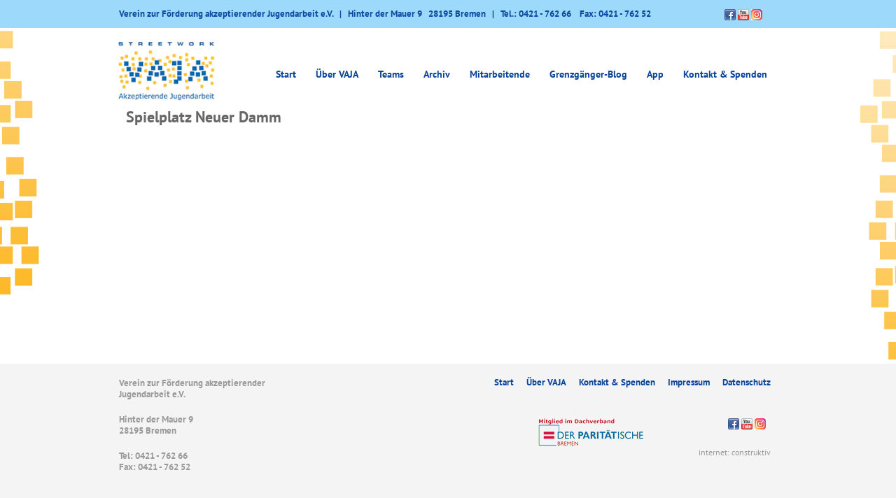

--- FILE ---
content_type: text/html; charset=UTF-8
request_url: https://vaja-bremen.de/orlypress_location/spielplatz-neuer-damm-2/
body_size: 6199
content:
<!DOCTYPE html>
<html>
<head>
<meta charset="utf-8">
<base href="https://vaja-bremen.de/">
<link rel="alternate" type="application/rss+xml" title="Vaja e.V. RSS" href="https://vaja-bremen.de/feed/rss/"/>
<link rel="stylesheet" href='//vaja-bremen.de/wp-content/cache/wpfc-minified/jot2k6ii/fa41k.css' type="text/css" media="screen"/>
<meta name="viewport" content="width=device-width, initial-scale=1">
<!--[if lt IE 9]>
<script src="js/html5shiv.js"></script>
<script src="js/respond.min.js"></script>
<![endif]-->
<title>Spielplatz Neuer Damm - VAJA e.V. - Streetwork in Bremen - VAJA e.V. &#8211; Streetwork in Bremen</title>
<meta name='robots' content='index, follow, max-image-preview:large, max-snippet:-1, max-video-preview:-1' />
<!-- This site is optimized with the Yoast SEO plugin v22.7 - https://yoast.com/wordpress/plugins/seo/ -->
<link rel="canonical" href="https://vaja-bremen.de/orlypress_location/spielplatz-neuer-damm-2/" />
<meta property="og:locale" content="de_DE" />
<meta property="og:type" content="article" />
<meta property="og:title" content="Spielplatz Neuer Damm - VAJA e.V. - Streetwork in Bremen" />
<meta property="og:url" content="https://vaja-bremen.de/orlypress_location/spielplatz-neuer-damm-2/" />
<meta property="og:site_name" content="VAJA e.V. - Streetwork in Bremen" />
<meta property="article:publisher" content="https://www.facebook.com/VAJA.Bremen" />
<meta name="twitter:card" content="summary_large_image" />
<script type="application/ld+json" class="yoast-schema-graph">{"@context":"https://schema.org","@graph":[{"@type":"WebPage","@id":"https://vaja-bremen.de/orlypress_location/spielplatz-neuer-damm-2/","url":"https://vaja-bremen.de/orlypress_location/spielplatz-neuer-damm-2/","name":"Spielplatz Neuer Damm - VAJA e.V. - Streetwork in Bremen","isPartOf":{"@id":"https://vaja-bremen.de/#website"},"datePublished":"2016-05-26T11:57:01+00:00","dateModified":"2016-05-26T11:57:01+00:00","breadcrumb":{"@id":"https://vaja-bremen.de/orlypress_location/spielplatz-neuer-damm-2/#breadcrumb"},"inLanguage":"de","potentialAction":[{"@type":"ReadAction","target":["https://vaja-bremen.de/orlypress_location/spielplatz-neuer-damm-2/"]}]},{"@type":"BreadcrumbList","@id":"https://vaja-bremen.de/orlypress_location/spielplatz-neuer-damm-2/#breadcrumb","itemListElement":[{"@type":"ListItem","position":1,"name":"Startseite","item":"https://vaja-bremen.de/"},{"@type":"ListItem","position":2,"name":"Locations","item":"https://vaja-bremen.de/orlypress_location/"},{"@type":"ListItem","position":3,"name":"Spielplatz Neuer Damm"}]},{"@type":"WebSite","@id":"https://vaja-bremen.de/#website","url":"https://vaja-bremen.de/","name":"VAJA e.V. - Streetwork in Bremen","description":"","potentialAction":[{"@type":"SearchAction","target":{"@type":"EntryPoint","urlTemplate":"https://vaja-bremen.de/?s={search_term_string}"},"query-input":"required name=search_term_string"}],"inLanguage":"de"}]}</script>
<!-- / Yoast SEO plugin. -->
<script type="text/javascript">
/* <![CDATA[ */
window._wpemojiSettings = {"baseUrl":"https:\/\/s.w.org\/images\/core\/emoji\/15.0.3\/72x72\/","ext":".png","svgUrl":"https:\/\/s.w.org\/images\/core\/emoji\/15.0.3\/svg\/","svgExt":".svg","source":{"concatemoji":"https:\/\/vaja-bremen.de\/wp-includes\/js\/wp-emoji-release.min.js?ver=6.5.7"}};
/*! This file is auto-generated */
!function(i,n){var o,s,e;function c(e){try{var t={supportTests:e,timestamp:(new Date).valueOf()};sessionStorage.setItem(o,JSON.stringify(t))}catch(e){}}function p(e,t,n){e.clearRect(0,0,e.canvas.width,e.canvas.height),e.fillText(t,0,0);var t=new Uint32Array(e.getImageData(0,0,e.canvas.width,e.canvas.height).data),r=(e.clearRect(0,0,e.canvas.width,e.canvas.height),e.fillText(n,0,0),new Uint32Array(e.getImageData(0,0,e.canvas.width,e.canvas.height).data));return t.every(function(e,t){return e===r[t]})}function u(e,t,n){switch(t){case"flag":return n(e,"\ud83c\udff3\ufe0f\u200d\u26a7\ufe0f","\ud83c\udff3\ufe0f\u200b\u26a7\ufe0f")?!1:!n(e,"\ud83c\uddfa\ud83c\uddf3","\ud83c\uddfa\u200b\ud83c\uddf3")&&!n(e,"\ud83c\udff4\udb40\udc67\udb40\udc62\udb40\udc65\udb40\udc6e\udb40\udc67\udb40\udc7f","\ud83c\udff4\u200b\udb40\udc67\u200b\udb40\udc62\u200b\udb40\udc65\u200b\udb40\udc6e\u200b\udb40\udc67\u200b\udb40\udc7f");case"emoji":return!n(e,"\ud83d\udc26\u200d\u2b1b","\ud83d\udc26\u200b\u2b1b")}return!1}function f(e,t,n){var r="undefined"!=typeof WorkerGlobalScope&&self instanceof WorkerGlobalScope?new OffscreenCanvas(300,150):i.createElement("canvas"),a=r.getContext("2d",{willReadFrequently:!0}),o=(a.textBaseline="top",a.font="600 32px Arial",{});return e.forEach(function(e){o[e]=t(a,e,n)}),o}function t(e){var t=i.createElement("script");t.src=e,t.defer=!0,i.head.appendChild(t)}"undefined"!=typeof Promise&&(o="wpEmojiSettingsSupports",s=["flag","emoji"],n.supports={everything:!0,everythingExceptFlag:!0},e=new Promise(function(e){i.addEventListener("DOMContentLoaded",e,{once:!0})}),new Promise(function(t){var n=function(){try{var e=JSON.parse(sessionStorage.getItem(o));if("object"==typeof e&&"number"==typeof e.timestamp&&(new Date).valueOf()<e.timestamp+604800&&"object"==typeof e.supportTests)return e.supportTests}catch(e){}return null}();if(!n){if("undefined"!=typeof Worker&&"undefined"!=typeof OffscreenCanvas&&"undefined"!=typeof URL&&URL.createObjectURL&&"undefined"!=typeof Blob)try{var e="postMessage("+f.toString()+"("+[JSON.stringify(s),u.toString(),p.toString()].join(",")+"));",r=new Blob([e],{type:"text/javascript"}),a=new Worker(URL.createObjectURL(r),{name:"wpTestEmojiSupports"});return void(a.onmessage=function(e){c(n=e.data),a.terminate(),t(n)})}catch(e){}c(n=f(s,u,p))}t(n)}).then(function(e){for(var t in e)n.supports[t]=e[t],n.supports.everything=n.supports.everything&&n.supports[t],"flag"!==t&&(n.supports.everythingExceptFlag=n.supports.everythingExceptFlag&&n.supports[t]);n.supports.everythingExceptFlag=n.supports.everythingExceptFlag&&!n.supports.flag,n.DOMReady=!1,n.readyCallback=function(){n.DOMReady=!0}}).then(function(){return e}).then(function(){var e;n.supports.everything||(n.readyCallback(),(e=n.source||{}).concatemoji?t(e.concatemoji):e.wpemoji&&e.twemoji&&(t(e.twemoji),t(e.wpemoji)))}))}((window,document),window._wpemojiSettings);
/* ]]> */
</script>
<style id='wp-emoji-styles-inline-css' type='text/css'>
img.wp-smiley, img.emoji {
display: inline !important;
border: none !important;
box-shadow: none !important;
height: 1em !important;
width: 1em !important;
margin: 0 0.07em !important;
vertical-align: -0.1em !important;
background: none !important;
padding: 0 !important;
}
</style>
<link rel='stylesheet' id='wp-block-library-css' href='//vaja-bremen.de/wp-content/cache/wpfc-minified/8a65kkf0/fa41k.css' type='text/css' media='all' />
<style id='classic-theme-styles-inline-css' type='text/css'>
/*! This file is auto-generated */
.wp-block-button__link{color:#fff;background-color:#32373c;border-radius:9999px;box-shadow:none;text-decoration:none;padding:calc(.667em + 2px) calc(1.333em + 2px);font-size:1.125em}.wp-block-file__button{background:#32373c;color:#fff;text-decoration:none}
</style>
<style id='global-styles-inline-css' type='text/css'>
body{--wp--preset--color--black: #000000;--wp--preset--color--cyan-bluish-gray: #abb8c3;--wp--preset--color--white: #ffffff;--wp--preset--color--pale-pink: #f78da7;--wp--preset--color--vivid-red: #cf2e2e;--wp--preset--color--luminous-vivid-orange: #ff6900;--wp--preset--color--luminous-vivid-amber: #fcb900;--wp--preset--color--light-green-cyan: #7bdcb5;--wp--preset--color--vivid-green-cyan: #00d084;--wp--preset--color--pale-cyan-blue: #8ed1fc;--wp--preset--color--vivid-cyan-blue: #0693e3;--wp--preset--color--vivid-purple: #9b51e0;--wp--preset--gradient--vivid-cyan-blue-to-vivid-purple: linear-gradient(135deg,rgba(6,147,227,1) 0%,rgb(155,81,224) 100%);--wp--preset--gradient--light-green-cyan-to-vivid-green-cyan: linear-gradient(135deg,rgb(122,220,180) 0%,rgb(0,208,130) 100%);--wp--preset--gradient--luminous-vivid-amber-to-luminous-vivid-orange: linear-gradient(135deg,rgba(252,185,0,1) 0%,rgba(255,105,0,1) 100%);--wp--preset--gradient--luminous-vivid-orange-to-vivid-red: linear-gradient(135deg,rgba(255,105,0,1) 0%,rgb(207,46,46) 100%);--wp--preset--gradient--very-light-gray-to-cyan-bluish-gray: linear-gradient(135deg,rgb(238,238,238) 0%,rgb(169,184,195) 100%);--wp--preset--gradient--cool-to-warm-spectrum: linear-gradient(135deg,rgb(74,234,220) 0%,rgb(151,120,209) 20%,rgb(207,42,186) 40%,rgb(238,44,130) 60%,rgb(251,105,98) 80%,rgb(254,248,76) 100%);--wp--preset--gradient--blush-light-purple: linear-gradient(135deg,rgb(255,206,236) 0%,rgb(152,150,240) 100%);--wp--preset--gradient--blush-bordeaux: linear-gradient(135deg,rgb(254,205,165) 0%,rgb(254,45,45) 50%,rgb(107,0,62) 100%);--wp--preset--gradient--luminous-dusk: linear-gradient(135deg,rgb(255,203,112) 0%,rgb(199,81,192) 50%,rgb(65,88,208) 100%);--wp--preset--gradient--pale-ocean: linear-gradient(135deg,rgb(255,245,203) 0%,rgb(182,227,212) 50%,rgb(51,167,181) 100%);--wp--preset--gradient--electric-grass: linear-gradient(135deg,rgb(202,248,128) 0%,rgb(113,206,126) 100%);--wp--preset--gradient--midnight: linear-gradient(135deg,rgb(2,3,129) 0%,rgb(40,116,252) 100%);--wp--preset--font-size--small: 13px;--wp--preset--font-size--medium: 20px;--wp--preset--font-size--large: 36px;--wp--preset--font-size--x-large: 42px;--wp--preset--spacing--20: 0.44rem;--wp--preset--spacing--30: 0.67rem;--wp--preset--spacing--40: 1rem;--wp--preset--spacing--50: 1.5rem;--wp--preset--spacing--60: 2.25rem;--wp--preset--spacing--70: 3.38rem;--wp--preset--spacing--80: 5.06rem;--wp--preset--shadow--natural: 6px 6px 9px rgba(0, 0, 0, 0.2);--wp--preset--shadow--deep: 12px 12px 50px rgba(0, 0, 0, 0.4);--wp--preset--shadow--sharp: 6px 6px 0px rgba(0, 0, 0, 0.2);--wp--preset--shadow--outlined: 6px 6px 0px -3px rgba(255, 255, 255, 1), 6px 6px rgba(0, 0, 0, 1);--wp--preset--shadow--crisp: 6px 6px 0px rgba(0, 0, 0, 1);}:where(.is-layout-flex){gap: 0.5em;}:where(.is-layout-grid){gap: 0.5em;}body .is-layout-flex{display: flex;}body .is-layout-flex{flex-wrap: wrap;align-items: center;}body .is-layout-flex > *{margin: 0;}body .is-layout-grid{display: grid;}body .is-layout-grid > *{margin: 0;}:where(.wp-block-columns.is-layout-flex){gap: 2em;}:where(.wp-block-columns.is-layout-grid){gap: 2em;}:where(.wp-block-post-template.is-layout-flex){gap: 1.25em;}:where(.wp-block-post-template.is-layout-grid){gap: 1.25em;}.has-black-color{color: var(--wp--preset--color--black) !important;}.has-cyan-bluish-gray-color{color: var(--wp--preset--color--cyan-bluish-gray) !important;}.has-white-color{color: var(--wp--preset--color--white) !important;}.has-pale-pink-color{color: var(--wp--preset--color--pale-pink) !important;}.has-vivid-red-color{color: var(--wp--preset--color--vivid-red) !important;}.has-luminous-vivid-orange-color{color: var(--wp--preset--color--luminous-vivid-orange) !important;}.has-luminous-vivid-amber-color{color: var(--wp--preset--color--luminous-vivid-amber) !important;}.has-light-green-cyan-color{color: var(--wp--preset--color--light-green-cyan) !important;}.has-vivid-green-cyan-color{color: var(--wp--preset--color--vivid-green-cyan) !important;}.has-pale-cyan-blue-color{color: var(--wp--preset--color--pale-cyan-blue) !important;}.has-vivid-cyan-blue-color{color: var(--wp--preset--color--vivid-cyan-blue) !important;}.has-vivid-purple-color{color: var(--wp--preset--color--vivid-purple) !important;}.has-black-background-color{background-color: var(--wp--preset--color--black) !important;}.has-cyan-bluish-gray-background-color{background-color: var(--wp--preset--color--cyan-bluish-gray) !important;}.has-white-background-color{background-color: var(--wp--preset--color--white) !important;}.has-pale-pink-background-color{background-color: var(--wp--preset--color--pale-pink) !important;}.has-vivid-red-background-color{background-color: var(--wp--preset--color--vivid-red) !important;}.has-luminous-vivid-orange-background-color{background-color: var(--wp--preset--color--luminous-vivid-orange) !important;}.has-luminous-vivid-amber-background-color{background-color: var(--wp--preset--color--luminous-vivid-amber) !important;}.has-light-green-cyan-background-color{background-color: var(--wp--preset--color--light-green-cyan) !important;}.has-vivid-green-cyan-background-color{background-color: var(--wp--preset--color--vivid-green-cyan) !important;}.has-pale-cyan-blue-background-color{background-color: var(--wp--preset--color--pale-cyan-blue) !important;}.has-vivid-cyan-blue-background-color{background-color: var(--wp--preset--color--vivid-cyan-blue) !important;}.has-vivid-purple-background-color{background-color: var(--wp--preset--color--vivid-purple) !important;}.has-black-border-color{border-color: var(--wp--preset--color--black) !important;}.has-cyan-bluish-gray-border-color{border-color: var(--wp--preset--color--cyan-bluish-gray) !important;}.has-white-border-color{border-color: var(--wp--preset--color--white) !important;}.has-pale-pink-border-color{border-color: var(--wp--preset--color--pale-pink) !important;}.has-vivid-red-border-color{border-color: var(--wp--preset--color--vivid-red) !important;}.has-luminous-vivid-orange-border-color{border-color: var(--wp--preset--color--luminous-vivid-orange) !important;}.has-luminous-vivid-amber-border-color{border-color: var(--wp--preset--color--luminous-vivid-amber) !important;}.has-light-green-cyan-border-color{border-color: var(--wp--preset--color--light-green-cyan) !important;}.has-vivid-green-cyan-border-color{border-color: var(--wp--preset--color--vivid-green-cyan) !important;}.has-pale-cyan-blue-border-color{border-color: var(--wp--preset--color--pale-cyan-blue) !important;}.has-vivid-cyan-blue-border-color{border-color: var(--wp--preset--color--vivid-cyan-blue) !important;}.has-vivid-purple-border-color{border-color: var(--wp--preset--color--vivid-purple) !important;}.has-vivid-cyan-blue-to-vivid-purple-gradient-background{background: var(--wp--preset--gradient--vivid-cyan-blue-to-vivid-purple) !important;}.has-light-green-cyan-to-vivid-green-cyan-gradient-background{background: var(--wp--preset--gradient--light-green-cyan-to-vivid-green-cyan) !important;}.has-luminous-vivid-amber-to-luminous-vivid-orange-gradient-background{background: var(--wp--preset--gradient--luminous-vivid-amber-to-luminous-vivid-orange) !important;}.has-luminous-vivid-orange-to-vivid-red-gradient-background{background: var(--wp--preset--gradient--luminous-vivid-orange-to-vivid-red) !important;}.has-very-light-gray-to-cyan-bluish-gray-gradient-background{background: var(--wp--preset--gradient--very-light-gray-to-cyan-bluish-gray) !important;}.has-cool-to-warm-spectrum-gradient-background{background: var(--wp--preset--gradient--cool-to-warm-spectrum) !important;}.has-blush-light-purple-gradient-background{background: var(--wp--preset--gradient--blush-light-purple) !important;}.has-blush-bordeaux-gradient-background{background: var(--wp--preset--gradient--blush-bordeaux) !important;}.has-luminous-dusk-gradient-background{background: var(--wp--preset--gradient--luminous-dusk) !important;}.has-pale-ocean-gradient-background{background: var(--wp--preset--gradient--pale-ocean) !important;}.has-electric-grass-gradient-background{background: var(--wp--preset--gradient--electric-grass) !important;}.has-midnight-gradient-background{background: var(--wp--preset--gradient--midnight) !important;}.has-small-font-size{font-size: var(--wp--preset--font-size--small) !important;}.has-medium-font-size{font-size: var(--wp--preset--font-size--medium) !important;}.has-large-font-size{font-size: var(--wp--preset--font-size--large) !important;}.has-x-large-font-size{font-size: var(--wp--preset--font-size--x-large) !important;}
.wp-block-navigation a:where(:not(.wp-element-button)){color: inherit;}
:where(.wp-block-post-template.is-layout-flex){gap: 1.25em;}:where(.wp-block-post-template.is-layout-grid){gap: 1.25em;}
:where(.wp-block-columns.is-layout-flex){gap: 2em;}:where(.wp-block-columns.is-layout-grid){gap: 2em;}
.wp-block-pullquote{font-size: 1.5em;line-height: 1.6;}
</style>
<link rel='stylesheet' id='contact-form-7-css' href='//vaja-bremen.de/wp-content/cache/wpfc-minified/2ncwu12d/fa41k.css' type='text/css' media='all' />
<link rel="https://api.w.org/" href="https://vaja-bremen.de/wp-json/" /><link rel="alternate" type="application/json" href="https://vaja-bremen.de/wp-json/wp/v2/locations/5377" /><link rel="EditURI" type="application/rsd+xml" title="RSD" href="https://vaja-bremen.de/xmlrpc.php?rsd" />
<meta name="generator" content="WordPress 6.5.7" />
<link rel='shortlink' href='https://vaja-bremen.de/?p=5377' />
<link rel="alternate" type="application/json+oembed" href="https://vaja-bremen.de/wp-json/oembed/1.0/embed?url=https%3A%2F%2Fvaja-bremen.de%2Forlypress_location%2Fspielplatz-neuer-damm-2%2F" />
<link rel="alternate" type="text/xml+oembed" href="https://vaja-bremen.de/wp-json/oembed/1.0/embed?url=https%3A%2F%2Fvaja-bremen.de%2Forlypress_location%2Fspielplatz-neuer-damm-2%2F&#038;format=xml" />
<script>document.createElement( "picture" );if(!window.HTMLPictureElement && document.addEventListener) {window.addEventListener("DOMContentLoaded", function() {var s = document.createElement("script");s.src = "https://vaja-bremen.de/wp-content/plugins/webp-express/js/picturefill.min.js";document.body.appendChild(s);});}</script></head>
<body>
<div id="side-right"></div>
<div id="side-left"></div>
<div id="header_blue">
<div class="container">
<div id="header_contact">
Verein zur Förderung akzeptierender Jugendarbeit e.V.&nbsp;&nbsp;&nbsp;&#124;&nbsp;&nbsp;&nbsp;Hinter der Mauer 9            &nbsp;&nbsp;28195 Bremen&nbsp;&nbsp;&nbsp;&#124;&nbsp;&nbsp;&nbsp;Tel.: 0421 - 762 66            &nbsp;&nbsp; Fax: 0421 - 762 52        </div>
<div id="header_social">
<a href="https://www.facebook.com/VAJA.Bremen" target="_blank"><picture><source srcset="https://vaja-bremen.de/wp-content/webp-express/webp-images/themes/vaja/img/icon_fb.png.webp" type="image/webp"><img src="https://vaja-bremen.de/wp-content/themes/vaja/img/icon_fb.png" class="webpexpress-processed"></picture></a>
<a href="https://www.youtube.com/channel/UCVd95wFpZ-0viRlzAZsISsg" target="_blank"><picture><source srcset="https://vaja-bremen.de/wp-content/webp-express/webp-images/themes/vaja/img/icon_yt.png.webp" type="image/webp"><img src="https://vaja-bremen.de/wp-content/themes/vaja/img/icon_yt.png" class="webpexpress-processed"></picture></a>
<a href="https://www.instagram.com/vaja_streetwork_bremen/" target="_blank"><picture><source srcset="https://vaja-bremen.de/wp-content/webp-express/webp-images/themes/vaja/img/icon_insta.png.webp" type="image/webp"><img src="https://vaja-bremen.de/wp-content/themes/vaja/img/icon_insta.png" class="social webpexpress-processed"></picture></a>
</div>
<div class="clearfix"></div>
</div>
</div>
<header class="container">
<div id="desktop-nav">
<div id="header_logo" class="pull-left">
<a href="https://vaja-bremen.de">
<picture><source srcset="https://vaja-bremen.de/wp-content/webp-express/webp-images/themes/vaja/img/logo.png.webp" type="image/webp"><img src="https://vaja-bremen.de/wp-content/themes/vaja/img/logo.png" alt="VAJA e.V. – Streetwork in Bremen" class="webpexpress-processed"></picture>
</a>
</div>
<nav id="mainnavi" class="pull-right">
<div class="menu-hauptmenue-container"><ul id="menu-hauptmenue" class="menu"><li id="menu-item-6" class="menu-item menu-item-type-custom menu-item-object-custom menu-item-home menu-item-6"><a href="https://vaja-bremen.de/">Start</a></li>
<li id="menu-item-7681" class="menu-item menu-item-type-custom menu-item-object-custom menu-item-has-children menu-item-7681"><a>Über VAJA</a>
<ul class="sub-menu">
<li id="menu-item-94" class="menu-item menu-item-type-post_type menu-item-object-page menu-item-94"><a href="https://vaja-bremen.de/ueber-vaja/der-verein/">Der Verein</a></li>
<li id="menu-item-955" class="menu-item menu-item-type-post_type menu-item-object-page menu-item-955"><a href="https://vaja-bremen.de/aufsuchende-jugendarbeit/">Streetwork / Aufsuchende Jugendarbeit</a></li>
<li id="menu-item-95" class="menu-item menu-item-type-post_type menu-item-object-page menu-item-95"><a href="https://vaja-bremen.de/ueber-vaja/akzeptierende-jugendarbeit/">Akzeptierende Jugendarbeit</a></li>
<li id="menu-item-96" class="menu-item menu-item-type-post_type menu-item-object-page menu-item-96"><a href="https://vaja-bremen.de/ueber-vaja/basisliteratur/">Basisliteratur</a></li>
<li id="menu-item-119" class="menu-item menu-item-type-post_type menu-item-object-page menu-item-119"><a href="https://vaja-bremen.de/koop-partner/">Kooperationspartner</a></li>
</ul>
</li>
<li id="menu-item-288" class="menu-item menu-item-type-post_type menu-item-object-page menu-item-has-children menu-item-288"><a href="https://vaja-bremen.de/teams/">Teams</a>
<ul class="sub-menu">
<li id="menu-item-296" class="menu-item menu-item-type-post_type menu-item-object-page menu-item-296"><a href="https://vaja-bremen.de/teams/regionalteam-ost/">Regionalteam Ost</a></li>
<li id="menu-item-319" class="menu-item menu-item-type-post_type menu-item-object-page menu-item-319"><a href="https://vaja-bremen.de/teams/regionalteam-sued/">Regionalteam Süd</a></li>
<li id="menu-item-316" class="menu-item menu-item-type-post_type menu-item-object-page menu-item-316"><a href="https://vaja-bremen.de/teams/regionalteam-mittewest/">Regionalteam Mitte/West</a></li>
<li id="menu-item-324" class="menu-item menu-item-type-post_type menu-item-object-page menu-item-324"><a href="https://vaja-bremen.de/teams/team-subkultur/">Team Subkultur</a></li>
<li id="menu-item-328" class="menu-item menu-item-type-post_type menu-item-object-page menu-item-328"><a href="https://vaja-bremen.de/teams/spot/">spot.</a></li>
<li id="menu-item-6297" class="menu-item menu-item-type-post_type menu-item-object-page menu-item-6297"><a href="https://vaja-bremen.de/teams/connect/">connect</a></li>
<li id="menu-item-299" class="menu-item menu-item-type-post_type menu-item-object-page menu-item-299"><a href="https://vaja-bremen.de/teams/adero/">Fach- und Beratungsstelle ADERO</a></li>
<li id="menu-item-8520" class="menu-item menu-item-type-post_type menu-item-object-page menu-item-8520"><a href="https://vaja-bremen.de/teams/cowork/">CoWork (bis 2022)</a></li>
<li id="menu-item-3618" class="menu-item menu-item-type-post_type menu-item-object-page menu-item-3618"><a href="https://vaja-bremen.de/teams/jamil/">JAMIL (bis 2019)</a></li>
<li id="menu-item-334" class="menu-item menu-item-type-post_type menu-item-object-page menu-item-334"><a href="https://vaja-bremen.de/teams/pro-meile/">Pro Meile (bis 2016)</a></li>
<li id="menu-item-295" class="menu-item menu-item-type-post_type menu-item-object-page menu-item-295"><a href="https://vaja-bremen.de/teams/freizi-borgfeld/">Freizi Borgfeld (bis 2015)</a></li>
<li id="menu-item-9133" class="menu-item menu-item-type-post_type menu-item-object-page menu-item-9133"><a href="https://vaja-bremen.de/teams/kurswechsel/">Kurswechsel (bis 2015)</a></li>
</ul>
</li>
<li id="menu-item-7682" class="menu-item menu-item-type-custom menu-item-object-custom menu-item-has-children menu-item-7682"><a>Archiv</a>
<ul class="sub-menu">
<li id="menu-item-112" class="menu-item menu-item-type-taxonomy menu-item-object-category menu-item-112"><a href="https://vaja-bremen.de/themen/lesen/">Lesen</a></li>
<li id="menu-item-114" class="menu-item menu-item-type-taxonomy menu-item-object-category menu-item-114"><a href="https://vaja-bremen.de/themen/sehen/">Sehen</a></li>
<li id="menu-item-111" class="menu-item menu-item-type-taxonomy menu-item-object-category menu-item-111"><a href="https://vaja-bremen.de/themen/hoeren/">Hören</a></li>
<li id="menu-item-2601" class="menu-item menu-item-type-taxonomy menu-item-object-category menu-item-2601"><a href="https://vaja-bremen.de/themen/aktuelles-archiv/">Aktuelles-Meldungen</a></li>
</ul>
</li>
<li id="menu-item-283" class="menu-item menu-item-type-post_type menu-item-object-page menu-item-283"><a href="https://vaja-bremen.de/mitarbeiterinnen/">Mitarbeitende</a></li>
<li id="menu-item-6715" class="menu-item menu-item-type-taxonomy menu-item-object-category menu-item-6715"><a href="https://vaja-bremen.de/themen/grenzgaenger-blog/">Grenzgänger-Blog</a></li>
<li id="menu-item-2627" class="menu-item menu-item-type-post_type menu-item-object-page menu-item-2627"><a href="https://vaja-bremen.de/app/">App</a></li>
<li id="menu-item-123" class="menu-item menu-item-type-post_type menu-item-object-page menu-item-123"><a href="https://vaja-bremen.de/kontakt/">Kontakt &#038; Spenden</a></li>
</ul></div>        </nav>
<div id="mobile-toggle">
<picture><source srcset="https://vaja-bremen.de/wp-content/webp-express/webp-images/themes/vaja/img/menu.png.webp" type="image/webp"><img src="https://vaja-bremen.de/wp-content/themes/vaja/img/menu.png" class="webpexpress-processed"></picture>
</div>
<div class="clearfix"></div>
</div>
<div id="mobile-nav">
<div id="mobile-header-inner">
<div id="header_logo" class="pull-left">
<a href="https://vaja-bremen.de">
<picture><source srcset="https://vaja-bremen.de/wp-content/webp-express/webp-images/themes/vaja/img/logo.png.webp" type="image/webp"><img src="https://vaja-bremen.de/wp-content/themes/vaja/img/logo.png" alt="VAJA e.V. – Streetwork in Bremen" class="webpexpress-processed"></picture>
</a>
</div>
<div id="mobile-toggle">
<picture><source srcset="https://vaja-bremen.de/wp-content/webp-express/webp-images/themes/vaja/img/menu.png.webp" type="image/webp"><img src="https://vaja-bremen.de/wp-content/themes/vaja/img/menu.png" class="webpexpress-processed"></picture>
</div>
</div>
<nav id="mainnavi" class="pull-right">
<div class="menu-hauptmenue-container"><ul id="menu-hauptmenue-1" class="menu"><li class="menu-item menu-item-type-custom menu-item-object-custom menu-item-home menu-item-6"><a href="https://vaja-bremen.de/">Start</a></li>
<li class="menu-item menu-item-type-custom menu-item-object-custom menu-item-has-children menu-item-7681"><a>Über VAJA</a>
<ul class="sub-menu">
<li class="menu-item menu-item-type-post_type menu-item-object-page menu-item-94"><a href="https://vaja-bremen.de/ueber-vaja/der-verein/">Der Verein</a></li>
<li class="menu-item menu-item-type-post_type menu-item-object-page menu-item-955"><a href="https://vaja-bremen.de/aufsuchende-jugendarbeit/">Streetwork / Aufsuchende Jugendarbeit</a></li>
<li class="menu-item menu-item-type-post_type menu-item-object-page menu-item-95"><a href="https://vaja-bremen.de/ueber-vaja/akzeptierende-jugendarbeit/">Akzeptierende Jugendarbeit</a></li>
<li class="menu-item menu-item-type-post_type menu-item-object-page menu-item-96"><a href="https://vaja-bremen.de/ueber-vaja/basisliteratur/">Basisliteratur</a></li>
<li class="menu-item menu-item-type-post_type menu-item-object-page menu-item-119"><a href="https://vaja-bremen.de/koop-partner/">Kooperationspartner</a></li>
</ul>
</li>
<li class="menu-item menu-item-type-post_type menu-item-object-page menu-item-has-children menu-item-288"><a href="https://vaja-bremen.de/teams/">Teams</a>
<ul class="sub-menu">
<li class="menu-item menu-item-type-post_type menu-item-object-page menu-item-296"><a href="https://vaja-bremen.de/teams/regionalteam-ost/">Regionalteam Ost</a></li>
<li class="menu-item menu-item-type-post_type menu-item-object-page menu-item-319"><a href="https://vaja-bremen.de/teams/regionalteam-sued/">Regionalteam Süd</a></li>
<li class="menu-item menu-item-type-post_type menu-item-object-page menu-item-316"><a href="https://vaja-bremen.de/teams/regionalteam-mittewest/">Regionalteam Mitte/West</a></li>
<li class="menu-item menu-item-type-post_type menu-item-object-page menu-item-324"><a href="https://vaja-bremen.de/teams/team-subkultur/">Team Subkultur</a></li>
<li class="menu-item menu-item-type-post_type menu-item-object-page menu-item-328"><a href="https://vaja-bremen.de/teams/spot/">spot.</a></li>
<li class="menu-item menu-item-type-post_type menu-item-object-page menu-item-6297"><a href="https://vaja-bremen.de/teams/connect/">connect</a></li>
<li class="menu-item menu-item-type-post_type menu-item-object-page menu-item-299"><a href="https://vaja-bremen.de/teams/adero/">Fach- und Beratungsstelle ADERO</a></li>
<li class="menu-item menu-item-type-post_type menu-item-object-page menu-item-8520"><a href="https://vaja-bremen.de/teams/cowork/">CoWork (bis 2022)</a></li>
<li class="menu-item menu-item-type-post_type menu-item-object-page menu-item-3618"><a href="https://vaja-bremen.de/teams/jamil/">JAMIL (bis 2019)</a></li>
<li class="menu-item menu-item-type-post_type menu-item-object-page menu-item-334"><a href="https://vaja-bremen.de/teams/pro-meile/">Pro Meile (bis 2016)</a></li>
<li class="menu-item menu-item-type-post_type menu-item-object-page menu-item-295"><a href="https://vaja-bremen.de/teams/freizi-borgfeld/">Freizi Borgfeld (bis 2015)</a></li>
<li class="menu-item menu-item-type-post_type menu-item-object-page menu-item-9133"><a href="https://vaja-bremen.de/teams/kurswechsel/">Kurswechsel (bis 2015)</a></li>
</ul>
</li>
<li class="menu-item menu-item-type-custom menu-item-object-custom menu-item-has-children menu-item-7682"><a>Archiv</a>
<ul class="sub-menu">
<li class="menu-item menu-item-type-taxonomy menu-item-object-category menu-item-112"><a href="https://vaja-bremen.de/themen/lesen/">Lesen</a></li>
<li class="menu-item menu-item-type-taxonomy menu-item-object-category menu-item-114"><a href="https://vaja-bremen.de/themen/sehen/">Sehen</a></li>
<li class="menu-item menu-item-type-taxonomy menu-item-object-category menu-item-111"><a href="https://vaja-bremen.de/themen/hoeren/">Hören</a></li>
<li class="menu-item menu-item-type-taxonomy menu-item-object-category menu-item-2601"><a href="https://vaja-bremen.de/themen/aktuelles-archiv/">Aktuelles-Meldungen</a></li>
</ul>
</li>
<li class="menu-item menu-item-type-post_type menu-item-object-page menu-item-283"><a href="https://vaja-bremen.de/mitarbeiterinnen/">Mitarbeitende</a></li>
<li class="menu-item menu-item-type-taxonomy menu-item-object-category menu-item-6715"><a href="https://vaja-bremen.de/themen/grenzgaenger-blog/">Grenzgänger-Blog</a></li>
<li class="menu-item menu-item-type-post_type menu-item-object-page menu-item-2627"><a href="https://vaja-bremen.de/app/">App</a></li>
<li class="menu-item menu-item-type-post_type menu-item-object-page menu-item-123"><a href="https://vaja-bremen.de/kontakt/">Kontakt &#038; Spenden</a></li>
</ul></div>        </nav>
</div>
</header>
<section id="content" class="container">
<h2>Spielplatz Neuer Damm</h2>
<div class="clearfix"></div>
</section>
<div class="clearfix"></div>
<footer>
<div class="container">
<div id="footer_contact" class="third">
<p>Verein zur Förderung akzeptierender Jugendarbeit e.V.</p>
<p>Hinter der Mauer 9<br/>28195 Bremen</p>
<p>Tel: 0421 - 762 66<br/>Fax: 0421 - 762 52</p>
</div>
<div class="third two">
<nav id="footer" class="full">
<div class="menu-footer-container"><ul id="menu-footer" class="menu"><li id="menu-item-661" class="menu-item menu-item-type-post_type menu-item-object-page menu-item-home menu-item-661"><a href="https://vaja-bremen.de/">Start</a></li>
<li id="menu-item-175" class="menu-item menu-item-type-post_type menu-item-object-page menu-item-175"><a href="https://vaja-bremen.de/ueber-vaja/der-verein/">Über VAJA</a></li>
<li id="menu-item-172" class="menu-item menu-item-type-post_type menu-item-object-page menu-item-172"><a href="https://vaja-bremen.de/kontakt/">Kontakt &#038; Spenden</a></li>
<li id="menu-item-171" class="menu-item menu-item-type-post_type menu-item-object-page menu-item-171"><a href="https://vaja-bremen.de/impressum/">Impressum</a></li>
<li id="menu-item-6444" class="menu-item menu-item-type-post_type menu-item-object-page menu-item-has-children menu-item-6444"><a href="https://vaja-bremen.de/datenschutz/">Datenschutz</a>
<ul class="sub-menu">
<li id="menu-item-7414" class="menu-item menu-item-type-post_type menu-item-object-page menu-item-7414"><a href="https://vaja-bremen.de/datenschutz-website/">Webseite</a></li>
<li id="menu-item-7418" class="menu-item menu-item-type-post_type menu-item-object-page menu-item-7418"><a href="https://vaja-bremen.de/datenschutz-streetwork/">Streetwork</a></li>
<li id="menu-item-7883" class="menu-item menu-item-type-post_type menu-item-object-page menu-item-7883"><a href="https://vaja-bremen.de/datenschutz-facebook/">Facebook</a></li>
</ul>
</li>
</ul></div>            </nav>
<div id="footer_images" class="pull-right third two">
<a href="http://www.paritaet-bremen.de/" target="_blank"><picture><source srcset="https://vaja-bremen.de/wp-content/webp-express/webp-images/themes/vaja/img/paritaet.png.webp" type="image/webp"><img src="https://vaja-bremen.de/wp-content/themes/vaja/img/paritaet.png" class="webpexpress-processed"></picture></a>
</div>
<div id="footer_social" class="pull-right third">
<a href="https://www.facebook.com/VAJA.Bremen" target="_blank"><picture><source srcset="https://vaja-bremen.de/wp-content/webp-express/webp-images/themes/vaja/img/icon_fb.png.webp" type="image/webp"><img src="https://vaja-bremen.de/wp-content/themes/vaja/img/icon_fb.png" class="social webpexpress-processed"></picture></a>
<a href="https://www.youtube.com/channel/UCVd95wFpZ-0viRlzAZsISsg" target="_blank"><picture><source srcset="https://vaja-bremen.de/wp-content/webp-express/webp-images/themes/vaja/img/icon_yt.png.webp" type="image/webp"><img src="https://vaja-bremen.de/wp-content/themes/vaja/img/icon_yt.png" class="social webpexpress-processed"></picture></a>
<a href="https://www.instagram.com/vaja_streetwork_bremen/" target="_blank"><picture><source srcset="https://vaja-bremen.de/wp-content/webp-express/webp-images/themes/vaja/img/icon_insta.png.webp" type="image/webp"><img src="https://vaja-bremen.de/wp-content/themes/vaja/img/icon_insta.png" class="social webpexpress-processed"></picture></a>
</div>
<div class="clearfix"></div>
<div id="construktiv" class="clearfix">
<a href="http://www.construktiv.de/" target="_blank" rel="nofollow">
internet: construktiv
</a>
</div>
</div>
</div>
<div class="clearfix"></div>
</footer>
<script type="text/javascript" src="https://vaja-bremen.de/wp-includes/js/dist/vendor/wp-polyfill-inert.min.js?ver=3.1.2" id="wp-polyfill-inert-js"></script>
<script type="text/javascript" src="https://vaja-bremen.de/wp-includes/js/dist/vendor/regenerator-runtime.min.js?ver=0.14.0" id="regenerator-runtime-js"></script>
<script type="text/javascript" src="https://vaja-bremen.de/wp-includes/js/dist/vendor/wp-polyfill.min.js?ver=3.15.0" id="wp-polyfill-js"></script>
<script type="text/javascript" src="https://vaja-bremen.de/wp-includes/js/dist/hooks.min.js?ver=2810c76e705dd1a53b18" id="wp-hooks-js"></script>
<script type="text/javascript" src="https://vaja-bremen.de/wp-includes/js/dist/i18n.min.js?ver=5e580eb46a90c2b997e6" id="wp-i18n-js"></script>
<script type="text/javascript" id="wp-i18n-js-after">
/* <![CDATA[ */
wp.i18n.setLocaleData( { 'text direction\u0004ltr': [ 'ltr' ] } );
/* ]]> */
</script>
<script type="text/javascript" src="https://vaja-bremen.de/wp-content/plugins/contact-form-7/includes/swv/js/index.js?ver=5.9.8" id="swv-js"></script>
<script type="text/javascript" id="contact-form-7-js-extra">
/* <![CDATA[ */
var wpcf7 = {"api":{"root":"https:\/\/vaja-bremen.de\/wp-json\/","namespace":"contact-form-7\/v1"}};
/* ]]> */
</script>
<script type="text/javascript" src="https://vaja-bremen.de/wp-content/plugins/contact-form-7/includes/js/index.js?ver=5.9.8" id="contact-form-7-js"></script>
<script src="https://vaja-bremen.de/wp-content/themes/vaja/js/jquery.min.js"></script>
<script src="https://vaja-bremen.de/wp-content/themes/vaja/js/lightbox-2.6.min.js"></script>
<script src="https://vaja-bremen.de/wp-content/themes/vaja/js/vaja.js?v=1.0.1"></script></body></html><!-- WP Fastest Cache file was created in 0.16991806030273 seconds, on 06-01-26 2:32:07 -->